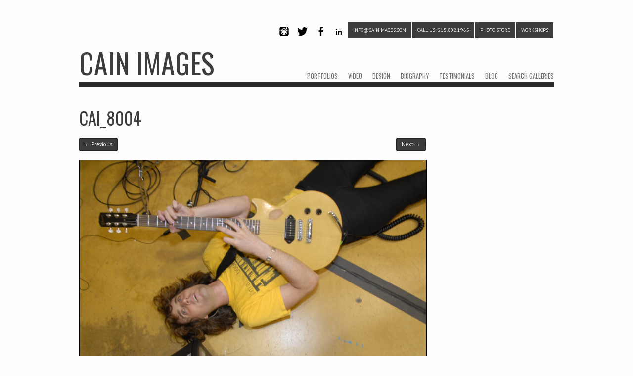

--- FILE ---
content_type: text/html; charset=UTF-8
request_url: https://cainimages.com/portfolio/entertainment/cai_8004/
body_size: 8720
content:
<!DOCTYPE html>
<html lang="en-US">
<head>
<meta charset="UTF-8" />
<meta name="viewport" content="width=device-width" />
<link rel="profile" href="http://gmpg.org/xfn/11" />
<link rel="pingback" href="https://cainimages.com/xmlrpc.php" />

<!--[if lt IE 9]>
<script src="https://cainimages.com/wp-content/themes/albedo/js/html5.js" type="text/javascript"></script>
<![endif]-->

<title>CAI_8004 &#8211; CAIN IMAGES</title>
<meta name='robots' content='max-image-preview:large' />
	<style>img:is([sizes="auto" i], [sizes^="auto," i]) { contain-intrinsic-size: 3000px 1500px }</style>
	<link rel='dns-prefetch' href='//fonts.googleapis.com' />
<link rel="alternate" type="application/rss+xml" title="CAIN IMAGES &raquo; Feed" href="https://cainimages.com/feed/" />
<link rel="alternate" type="application/rss+xml" title="CAIN IMAGES &raquo; Comments Feed" href="https://cainimages.com/comments/feed/" />
<link rel="alternate" type="application/rss+xml" title="CAIN IMAGES &raquo; CAI_8004 Comments Feed" href="https://cainimages.com/portfolio/entertainment/cai_8004/#main/feed/" />
<script type="text/javascript">
/* <![CDATA[ */
window._wpemojiSettings = {"baseUrl":"https:\/\/s.w.org\/images\/core\/emoji\/16.0.1\/72x72\/","ext":".png","svgUrl":"https:\/\/s.w.org\/images\/core\/emoji\/16.0.1\/svg\/","svgExt":".svg","source":{"concatemoji":"https:\/\/cainimages.com\/wp-includes\/js\/wp-emoji-release.min.js?ver=6.8.3"}};
/*! This file is auto-generated */
!function(s,n){var o,i,e;function c(e){try{var t={supportTests:e,timestamp:(new Date).valueOf()};sessionStorage.setItem(o,JSON.stringify(t))}catch(e){}}function p(e,t,n){e.clearRect(0,0,e.canvas.width,e.canvas.height),e.fillText(t,0,0);var t=new Uint32Array(e.getImageData(0,0,e.canvas.width,e.canvas.height).data),a=(e.clearRect(0,0,e.canvas.width,e.canvas.height),e.fillText(n,0,0),new Uint32Array(e.getImageData(0,0,e.canvas.width,e.canvas.height).data));return t.every(function(e,t){return e===a[t]})}function u(e,t){e.clearRect(0,0,e.canvas.width,e.canvas.height),e.fillText(t,0,0);for(var n=e.getImageData(16,16,1,1),a=0;a<n.data.length;a++)if(0!==n.data[a])return!1;return!0}function f(e,t,n,a){switch(t){case"flag":return n(e,"\ud83c\udff3\ufe0f\u200d\u26a7\ufe0f","\ud83c\udff3\ufe0f\u200b\u26a7\ufe0f")?!1:!n(e,"\ud83c\udde8\ud83c\uddf6","\ud83c\udde8\u200b\ud83c\uddf6")&&!n(e,"\ud83c\udff4\udb40\udc67\udb40\udc62\udb40\udc65\udb40\udc6e\udb40\udc67\udb40\udc7f","\ud83c\udff4\u200b\udb40\udc67\u200b\udb40\udc62\u200b\udb40\udc65\u200b\udb40\udc6e\u200b\udb40\udc67\u200b\udb40\udc7f");case"emoji":return!a(e,"\ud83e\udedf")}return!1}function g(e,t,n,a){var r="undefined"!=typeof WorkerGlobalScope&&self instanceof WorkerGlobalScope?new OffscreenCanvas(300,150):s.createElement("canvas"),o=r.getContext("2d",{willReadFrequently:!0}),i=(o.textBaseline="top",o.font="600 32px Arial",{});return e.forEach(function(e){i[e]=t(o,e,n,a)}),i}function t(e){var t=s.createElement("script");t.src=e,t.defer=!0,s.head.appendChild(t)}"undefined"!=typeof Promise&&(o="wpEmojiSettingsSupports",i=["flag","emoji"],n.supports={everything:!0,everythingExceptFlag:!0},e=new Promise(function(e){s.addEventListener("DOMContentLoaded",e,{once:!0})}),new Promise(function(t){var n=function(){try{var e=JSON.parse(sessionStorage.getItem(o));if("object"==typeof e&&"number"==typeof e.timestamp&&(new Date).valueOf()<e.timestamp+604800&&"object"==typeof e.supportTests)return e.supportTests}catch(e){}return null}();if(!n){if("undefined"!=typeof Worker&&"undefined"!=typeof OffscreenCanvas&&"undefined"!=typeof URL&&URL.createObjectURL&&"undefined"!=typeof Blob)try{var e="postMessage("+g.toString()+"("+[JSON.stringify(i),f.toString(),p.toString(),u.toString()].join(",")+"));",a=new Blob([e],{type:"text/javascript"}),r=new Worker(URL.createObjectURL(a),{name:"wpTestEmojiSupports"});return void(r.onmessage=function(e){c(n=e.data),r.terminate(),t(n)})}catch(e){}c(n=g(i,f,p,u))}t(n)}).then(function(e){for(var t in e)n.supports[t]=e[t],n.supports.everything=n.supports.everything&&n.supports[t],"flag"!==t&&(n.supports.everythingExceptFlag=n.supports.everythingExceptFlag&&n.supports[t]);n.supports.everythingExceptFlag=n.supports.everythingExceptFlag&&!n.supports.flag,n.DOMReady=!1,n.readyCallback=function(){n.DOMReady=!0}}).then(function(){return e}).then(function(){var e;n.supports.everything||(n.readyCallback(),(e=n.source||{}).concatemoji?t(e.concatemoji):e.wpemoji&&e.twemoji&&(t(e.twemoji),t(e.wpemoji)))}))}((window,document),window._wpemojiSettings);
/* ]]> */
</script>
<style id='wp-emoji-styles-inline-css' type='text/css'>

	img.wp-smiley, img.emoji {
		display: inline !important;
		border: none !important;
		box-shadow: none !important;
		height: 1em !important;
		width: 1em !important;
		margin: 0 0.07em !important;
		vertical-align: -0.1em !important;
		background: none !important;
		padding: 0 !important;
	}
</style>
<link rel='stylesheet' id='wp-block-library-css' href='https://cainimages.com/wp-includes/css/dist/block-library/style.min.css?ver=6.8.3' type='text/css' media='all' />
<style id='classic-theme-styles-inline-css' type='text/css'>
/*! This file is auto-generated */
.wp-block-button__link{color:#fff;background-color:#32373c;border-radius:9999px;box-shadow:none;text-decoration:none;padding:calc(.667em + 2px) calc(1.333em + 2px);font-size:1.125em}.wp-block-file__button{background:#32373c;color:#fff;text-decoration:none}
</style>
<style id='global-styles-inline-css' type='text/css'>
:root{--wp--preset--aspect-ratio--square: 1;--wp--preset--aspect-ratio--4-3: 4/3;--wp--preset--aspect-ratio--3-4: 3/4;--wp--preset--aspect-ratio--3-2: 3/2;--wp--preset--aspect-ratio--2-3: 2/3;--wp--preset--aspect-ratio--16-9: 16/9;--wp--preset--aspect-ratio--9-16: 9/16;--wp--preset--color--black: #000000;--wp--preset--color--cyan-bluish-gray: #abb8c3;--wp--preset--color--white: #ffffff;--wp--preset--color--pale-pink: #f78da7;--wp--preset--color--vivid-red: #cf2e2e;--wp--preset--color--luminous-vivid-orange: #ff6900;--wp--preset--color--luminous-vivid-amber: #fcb900;--wp--preset--color--light-green-cyan: #7bdcb5;--wp--preset--color--vivid-green-cyan: #00d084;--wp--preset--color--pale-cyan-blue: #8ed1fc;--wp--preset--color--vivid-cyan-blue: #0693e3;--wp--preset--color--vivid-purple: #9b51e0;--wp--preset--gradient--vivid-cyan-blue-to-vivid-purple: linear-gradient(135deg,rgba(6,147,227,1) 0%,rgb(155,81,224) 100%);--wp--preset--gradient--light-green-cyan-to-vivid-green-cyan: linear-gradient(135deg,rgb(122,220,180) 0%,rgb(0,208,130) 100%);--wp--preset--gradient--luminous-vivid-amber-to-luminous-vivid-orange: linear-gradient(135deg,rgba(252,185,0,1) 0%,rgba(255,105,0,1) 100%);--wp--preset--gradient--luminous-vivid-orange-to-vivid-red: linear-gradient(135deg,rgba(255,105,0,1) 0%,rgb(207,46,46) 100%);--wp--preset--gradient--very-light-gray-to-cyan-bluish-gray: linear-gradient(135deg,rgb(238,238,238) 0%,rgb(169,184,195) 100%);--wp--preset--gradient--cool-to-warm-spectrum: linear-gradient(135deg,rgb(74,234,220) 0%,rgb(151,120,209) 20%,rgb(207,42,186) 40%,rgb(238,44,130) 60%,rgb(251,105,98) 80%,rgb(254,248,76) 100%);--wp--preset--gradient--blush-light-purple: linear-gradient(135deg,rgb(255,206,236) 0%,rgb(152,150,240) 100%);--wp--preset--gradient--blush-bordeaux: linear-gradient(135deg,rgb(254,205,165) 0%,rgb(254,45,45) 50%,rgb(107,0,62) 100%);--wp--preset--gradient--luminous-dusk: linear-gradient(135deg,rgb(255,203,112) 0%,rgb(199,81,192) 50%,rgb(65,88,208) 100%);--wp--preset--gradient--pale-ocean: linear-gradient(135deg,rgb(255,245,203) 0%,rgb(182,227,212) 50%,rgb(51,167,181) 100%);--wp--preset--gradient--electric-grass: linear-gradient(135deg,rgb(202,248,128) 0%,rgb(113,206,126) 100%);--wp--preset--gradient--midnight: linear-gradient(135deg,rgb(2,3,129) 0%,rgb(40,116,252) 100%);--wp--preset--font-size--small: 13px;--wp--preset--font-size--medium: 20px;--wp--preset--font-size--large: 36px;--wp--preset--font-size--x-large: 42px;--wp--preset--spacing--20: 0.44rem;--wp--preset--spacing--30: 0.67rem;--wp--preset--spacing--40: 1rem;--wp--preset--spacing--50: 1.5rem;--wp--preset--spacing--60: 2.25rem;--wp--preset--spacing--70: 3.38rem;--wp--preset--spacing--80: 5.06rem;--wp--preset--shadow--natural: 6px 6px 9px rgba(0, 0, 0, 0.2);--wp--preset--shadow--deep: 12px 12px 50px rgba(0, 0, 0, 0.4);--wp--preset--shadow--sharp: 6px 6px 0px rgba(0, 0, 0, 0.2);--wp--preset--shadow--outlined: 6px 6px 0px -3px rgba(255, 255, 255, 1), 6px 6px rgba(0, 0, 0, 1);--wp--preset--shadow--crisp: 6px 6px 0px rgba(0, 0, 0, 1);}:where(.is-layout-flex){gap: 0.5em;}:where(.is-layout-grid){gap: 0.5em;}body .is-layout-flex{display: flex;}.is-layout-flex{flex-wrap: wrap;align-items: center;}.is-layout-flex > :is(*, div){margin: 0;}body .is-layout-grid{display: grid;}.is-layout-grid > :is(*, div){margin: 0;}:where(.wp-block-columns.is-layout-flex){gap: 2em;}:where(.wp-block-columns.is-layout-grid){gap: 2em;}:where(.wp-block-post-template.is-layout-flex){gap: 1.25em;}:where(.wp-block-post-template.is-layout-grid){gap: 1.25em;}.has-black-color{color: var(--wp--preset--color--black) !important;}.has-cyan-bluish-gray-color{color: var(--wp--preset--color--cyan-bluish-gray) !important;}.has-white-color{color: var(--wp--preset--color--white) !important;}.has-pale-pink-color{color: var(--wp--preset--color--pale-pink) !important;}.has-vivid-red-color{color: var(--wp--preset--color--vivid-red) !important;}.has-luminous-vivid-orange-color{color: var(--wp--preset--color--luminous-vivid-orange) !important;}.has-luminous-vivid-amber-color{color: var(--wp--preset--color--luminous-vivid-amber) !important;}.has-light-green-cyan-color{color: var(--wp--preset--color--light-green-cyan) !important;}.has-vivid-green-cyan-color{color: var(--wp--preset--color--vivid-green-cyan) !important;}.has-pale-cyan-blue-color{color: var(--wp--preset--color--pale-cyan-blue) !important;}.has-vivid-cyan-blue-color{color: var(--wp--preset--color--vivid-cyan-blue) !important;}.has-vivid-purple-color{color: var(--wp--preset--color--vivid-purple) !important;}.has-black-background-color{background-color: var(--wp--preset--color--black) !important;}.has-cyan-bluish-gray-background-color{background-color: var(--wp--preset--color--cyan-bluish-gray) !important;}.has-white-background-color{background-color: var(--wp--preset--color--white) !important;}.has-pale-pink-background-color{background-color: var(--wp--preset--color--pale-pink) !important;}.has-vivid-red-background-color{background-color: var(--wp--preset--color--vivid-red) !important;}.has-luminous-vivid-orange-background-color{background-color: var(--wp--preset--color--luminous-vivid-orange) !important;}.has-luminous-vivid-amber-background-color{background-color: var(--wp--preset--color--luminous-vivid-amber) !important;}.has-light-green-cyan-background-color{background-color: var(--wp--preset--color--light-green-cyan) !important;}.has-vivid-green-cyan-background-color{background-color: var(--wp--preset--color--vivid-green-cyan) !important;}.has-pale-cyan-blue-background-color{background-color: var(--wp--preset--color--pale-cyan-blue) !important;}.has-vivid-cyan-blue-background-color{background-color: var(--wp--preset--color--vivid-cyan-blue) !important;}.has-vivid-purple-background-color{background-color: var(--wp--preset--color--vivid-purple) !important;}.has-black-border-color{border-color: var(--wp--preset--color--black) !important;}.has-cyan-bluish-gray-border-color{border-color: var(--wp--preset--color--cyan-bluish-gray) !important;}.has-white-border-color{border-color: var(--wp--preset--color--white) !important;}.has-pale-pink-border-color{border-color: var(--wp--preset--color--pale-pink) !important;}.has-vivid-red-border-color{border-color: var(--wp--preset--color--vivid-red) !important;}.has-luminous-vivid-orange-border-color{border-color: var(--wp--preset--color--luminous-vivid-orange) !important;}.has-luminous-vivid-amber-border-color{border-color: var(--wp--preset--color--luminous-vivid-amber) !important;}.has-light-green-cyan-border-color{border-color: var(--wp--preset--color--light-green-cyan) !important;}.has-vivid-green-cyan-border-color{border-color: var(--wp--preset--color--vivid-green-cyan) !important;}.has-pale-cyan-blue-border-color{border-color: var(--wp--preset--color--pale-cyan-blue) !important;}.has-vivid-cyan-blue-border-color{border-color: var(--wp--preset--color--vivid-cyan-blue) !important;}.has-vivid-purple-border-color{border-color: var(--wp--preset--color--vivid-purple) !important;}.has-vivid-cyan-blue-to-vivid-purple-gradient-background{background: var(--wp--preset--gradient--vivid-cyan-blue-to-vivid-purple) !important;}.has-light-green-cyan-to-vivid-green-cyan-gradient-background{background: var(--wp--preset--gradient--light-green-cyan-to-vivid-green-cyan) !important;}.has-luminous-vivid-amber-to-luminous-vivid-orange-gradient-background{background: var(--wp--preset--gradient--luminous-vivid-amber-to-luminous-vivid-orange) !important;}.has-luminous-vivid-orange-to-vivid-red-gradient-background{background: var(--wp--preset--gradient--luminous-vivid-orange-to-vivid-red) !important;}.has-very-light-gray-to-cyan-bluish-gray-gradient-background{background: var(--wp--preset--gradient--very-light-gray-to-cyan-bluish-gray) !important;}.has-cool-to-warm-spectrum-gradient-background{background: var(--wp--preset--gradient--cool-to-warm-spectrum) !important;}.has-blush-light-purple-gradient-background{background: var(--wp--preset--gradient--blush-light-purple) !important;}.has-blush-bordeaux-gradient-background{background: var(--wp--preset--gradient--blush-bordeaux) !important;}.has-luminous-dusk-gradient-background{background: var(--wp--preset--gradient--luminous-dusk) !important;}.has-pale-ocean-gradient-background{background: var(--wp--preset--gradient--pale-ocean) !important;}.has-electric-grass-gradient-background{background: var(--wp--preset--gradient--electric-grass) !important;}.has-midnight-gradient-background{background: var(--wp--preset--gradient--midnight) !important;}.has-small-font-size{font-size: var(--wp--preset--font-size--small) !important;}.has-medium-font-size{font-size: var(--wp--preset--font-size--medium) !important;}.has-large-font-size{font-size: var(--wp--preset--font-size--large) !important;}.has-x-large-font-size{font-size: var(--wp--preset--font-size--x-large) !important;}
:where(.wp-block-post-template.is-layout-flex){gap: 1.25em;}:where(.wp-block-post-template.is-layout-grid){gap: 1.25em;}
:where(.wp-block-columns.is-layout-flex){gap: 2em;}:where(.wp-block-columns.is-layout-grid){gap: 2em;}
:root :where(.wp-block-pullquote){font-size: 1.5em;line-height: 1.6;}
</style>
<link rel='stylesheet' id='style-css' href='https://cainimages.com/wp-content/themes/albedo/style.css?ver=1.3.6' type='text/css' media='all' />
<link rel='stylesheet' id='flexslider-css' href='https://cainimages.com/wp-content/themes/albedo/js/flexSlider/flexslider.css?ver=6.8.3' type='text/css' media='all' />
<link rel='stylesheet' id='youtube-channel-gallery-css' href='https://cainimages.com/wp-content/plugins/youtube-channel-gallery/styles.css?ver=6.8.3' type='text/css' media='all' />
<link rel='stylesheet' id='jquery.magnific-popup-css' href='https://cainimages.com/wp-content/plugins/youtube-channel-gallery/magnific-popup.css?ver=6.8.3' type='text/css' media='all' />
<link rel='stylesheet' id='gpp-alt-style-css' href='https://cainimages.com/wp-content/themes/albedo/css/light.css?ver=6.8.3' type='text/css' media='all' />
<link rel='stylesheet' id='gpp-custom-fonts-css' href='https://fonts.googleapis.com/css?family=Oswald%3A400%2C300%2C700italic%7CPT+Sans%3A400%2C700%2C400italic&#038;ver=6.8.3' type='text/css' media='all' />
<link rel='stylesheet' id='__EPYT__style-css' href='https://cainimages.com/wp-content/plugins/youtube-embed-plus/styles/ytprefs.min.css?ver=14.2.4' type='text/css' media='all' />
<style id='__EPYT__style-inline-css' type='text/css'>

                .epyt-gallery-thumb {
                        width: 33.333%;
                }
                
</style>
<script type="text/javascript" src="https://cainimages.com/wp-includes/js/jquery/jquery.min.js?ver=3.7.1" id="jquery-core-js"></script>
<script type="text/javascript" src="https://cainimages.com/wp-includes/js/jquery/jquery-migrate.min.js?ver=3.4.1" id="jquery-migrate-js"></script>
<script type="text/javascript" id="albedo_scripts-js-extra">
/* <![CDATA[ */
var albedo = {"ajaxurl":"https:\/\/cainimages.com\/wp-admin\/admin-ajax.php","ajaxnonce":"d8d8c0897a"};
/* ]]> */
</script>
<script type="text/javascript" src="https://cainimages.com/wp-content/themes/albedo/js/scripts.js?ver=1.3.6" id="albedo_scripts-js"></script>
<script type="text/javascript" src="https://cainimages.com/wp-content/themes/albedo/js/keyboard-image-navigation.js?ver=1.3.6" id="keyboard-image-navigation-js"></script>
<script type="text/javascript" src="https://cainimages.com/wp-content/themes/albedo/js/jquery.sharrre-1.3.4.min.js?ver=1.3.6" id="albedo-sharrre-js"></script>
<script type="text/javascript" id="__ytprefs__-js-extra">
/* <![CDATA[ */
var _EPYT_ = {"ajaxurl":"https:\/\/cainimages.com\/wp-admin\/admin-ajax.php","security":"f677d3e2f3","gallery_scrolloffset":"20","eppathtoscripts":"https:\/\/cainimages.com\/wp-content\/plugins\/youtube-embed-plus\/scripts\/","eppath":"https:\/\/cainimages.com\/wp-content\/plugins\/youtube-embed-plus\/","epresponsiveselector":"[\"iframe.__youtube_prefs_widget__\"]","epdovol":"1","version":"14.2.4","evselector":"iframe.__youtube_prefs__[src], iframe[src*=\"youtube.com\/embed\/\"], iframe[src*=\"youtube-nocookie.com\/embed\/\"]","ajax_compat":"","maxres_facade":"eager","ytapi_load":"light","pause_others":"","stopMobileBuffer":"1","facade_mode":"","not_live_on_channel":""};
/* ]]> */
</script>
<script type="text/javascript" src="https://cainimages.com/wp-content/plugins/youtube-embed-plus/scripts/ytprefs.min.js?ver=14.2.4" id="__ytprefs__-js"></script>
<link rel="https://api.w.org/" href="https://cainimages.com/wp-json/" /><link rel="alternate" title="JSON" type="application/json" href="https://cainimages.com/wp-json/wp/v2/media/3835" /><link rel="EditURI" type="application/rsd+xml" title="RSD" href="https://cainimages.com/xmlrpc.php?rsd" />
<meta name="generator" content="WordPress 6.8.3" />
<link rel='shortlink' href='https://cainimages.com/?p=3835' />
<link rel="alternate" title="oEmbed (JSON)" type="application/json+oembed" href="https://cainimages.com/wp-json/oembed/1.0/embed?url=https%3A%2F%2Fcainimages.com%2Fportfolio%2Fentertainment%2Fcai_8004%2F%23main" />
<link rel="alternate" title="oEmbed (XML)" type="text/xml+oembed" href="https://cainimages.com/wp-json/oembed/1.0/embed?url=https%3A%2F%2Fcainimages.com%2Fportfolio%2Fentertainment%2Fcai_8004%2F%23main&#038;format=xml" />

	<style type='text/css'>
		#sidebar ul.photoshelter-gallery-widget, .photoshelter-gallery-widget {list-style:none;list-style-position:inside;margin:0 0 1em 0;padding:0;border:none}
		#sidebar ul.photoshelter-gallery-widget li, .photoshelter-gallery-widget li {display:block;margin:0;padding:0;background:none;border:none}
		#sidebar ul.photoshelter-gallery-widget li a img, .photoshelter-gallery-widget li a img {margin:0;padding:0;max-width:100%;height:auto}
		#sidebar ul.photoshelter-gallery-widget li a, .photoshelter-gallery-widget li a {background:none;border:none;padding:0}
		#sidebar ul.photoshelter-gallery-widget li a:hover, .photoshelter-gallery-widget li a:hover {background:none;}
		#sidebar ul.photoshelter-gallery-widget h6, .photoshelter-gallery-widget h6 {margin:1em 0;}
		#footer ul.photoshelter-gallery-widget h6 a {color:#999}
		#footer ul.photoshelter-gallery-widget h6 a:hover {color:#ccc}
		#sidebar ul.photoshelter-gallery-widget .imagecount, .photoshelter-gallery-widget .imagecount { text-align:right; font-style:italic; font-size:.9em; color:#ccc}
		.error {background: #FFF6BF; padding: 1em;}
		.error a {color:red}
	</style>
	
	<style type='text/css'>
		form#photoshelter {margin: 1em 0;}
	  form#photoshelter input#s {margin-left:12px }
    form#photoshelter input#s:hover {cursor: pointer}
	</style>
	<!-- BeginHeader --><link rel="stylesheet" type="text/css" href="https://fonts.googleapis.com/css?family=Oswald:400,300,700italic|PT Sans:400,700,400italic" /><!-- EndHeader -->
<meta name="ps_configurator" content="thmNm=Albedo;thmVsn=1.3.6;thmFmly=albedo;hd_bgn=BeginHeader;hd_end=EndHeader;ft_bgn=BeginFooter;ft_end=EndFooter;scptInc=https://ajax.googleapis.com/ajax/libs/jquery/1.7.2/jquery.min.js;scptInc=//html5shiv.googlecode.com/svn/trunk/html5.js;scptInc=https://cainimages.com/wp-content/themes/albedo/js/small-menu.js;lnkInc=https://cainimages.com/wp-content/themes/albedo/style.css;lnkInc=https://cainimages.com/wp-content/themes/albedo/css/light.css" />
<!-- BeginHeader --><style type="text/css">h1, h2, h3, h4, h5, h6, ul.menu li a { font-family: 'Oswald'; }body, p, textarea, input, h2.site-description { font-family: 'PT Sans'; }</style><!-- EndHeader --><style type="text/css">
#bsbm_form { clear:both; margin:20px 0; }
#bsbm_form label { font-size: 16px; font-weight:bold; color: #999; margin:0; padding:10px 0;}
#bsbm_form .question { font-size: 14px; font-weight:normal; margin:0; padding:5px 0;}
#bsbm_form .answer { font-size: 12px; font-weight:normal;}
#bsbm_form .notice { font-size: 11px; font-weight:normal;}	
</style>
<!-- BeginHeader --><style type="text/css">.post-format-content { margin-top: 1em !important; }
h1.site-title { line-height:140%; }
#primary img { border: 1px solid #000000; }
p { max-width: 600px; }
.entry-meta { display: none; }
.post-format-content { margin-top: 1em !important; }
h1.site-title { line-height:140%; }
#primary img { border: 1px solid #000000; }
p { max-width: 600px; }
.entry-meta { display: none; }
p { font-size: 16px; }
ul.menu-top-right a { margin: 0 1px; }
</style><!-- EndHeader -->		<style type="text/css" id="wp-custom-css">
			/* Jetpack Carousel */

.jp-carousel-image-meta {
display: none;
}		</style>
		</head>

<body class="attachment wp-singular attachment-template-default single single-attachment postid-3835 attachmentid-3835 attachment-jpeg wp-theme-albedo  single-author has-sidebar">
<!-- BeginHeader -->
<div id="page" class="hfeed site container">
        <header id="masthead" class="site-header" role="banner">
        <hgroup>
            <ul id="menu-social-media" class="menu-top-right social clearfix"><li id="menu-item-3067" class="menu-item menu-item-type-custom menu-item-object-custom menu-item-3067"><a target="_blank" href="http://www.instagram.com/cainimages">Instagram</a></li>
<li id="menu-item-1300" class="menu-item menu-item-type-custom menu-item-object-custom menu-item-1300"><a target="_blank" href="http://www.twitter.com/cainimages">Twitter</a></li>
<li id="menu-item-1042" class="menu-item menu-item-type-custom menu-item-object-custom menu-item-1042"><a target="_blank" rel="facebook" href="http://www.facebook.com/cainimages">Facebook</a></li>
<li id="menu-item-3068" class="menu-item menu-item-type-custom menu-item-object-custom menu-item-3068"><a target="_blank" href="http://www.linkedin.com/in/cainimages">LinkedIn</a></li>
<li id="menu-item-1537" class="phone menu-item menu-item-type-custom menu-item-object-custom menu-item-1537"><a target="_blank" href="mailto:info@cainimages.com">info@cainimages.com</a></li>
<li id="menu-item-1301" class="phone menu-item menu-item-type-custom menu-item-object-custom menu-item-1301"><a target="_blank" href="#">CALL US: 215.802.1965</a></li>
<li id="menu-item-3069" class="phone menu-item menu-item-type-custom menu-item-object-custom menu-item-3069"><a target="_blank" href="https://www.amazon.com//ref=as_li_ss_tl?ie=UTF8&#038;linkCode=ll2&#038;tag=cainimagphotw-20&#038;linkId=2b2d2aaee8ec128fb785d35f717da231">PHOTO STORE</a></li>
<li id="menu-item-3108" class="phone menu-item menu-item-type-custom menu-item-object-custom menu-item-has-children menu-item-3108"><a href="#">WORKSHOPS</a>
<ul class="sub-menu">
	<li id="menu-item-3103" class="phone menu-item menu-item-type-post_type menu-item-object-page menu-item-3103"><a href="https://cainimages.com/groupon-registration/">Registration</a></li>
	<li id="menu-item-3133" class="menu-item menu-item-type-post_type menu-item-object-page menu-item-3133"><a href="https://cainimages.com/cancelation-policy/">CANCELATION POLICY</a></li>
</ul>
</li>
</ul>            <div class="clear"></div>
            <span class="underline logo-underline">
                <h1 class="site-title">
                    <a href="https://cainimages.com/" title="CAIN IMAGES" rel="home">
                                                    CAIN IMAGES                                            </a>
                </h1>
            </span>
            <div class="clear"></div>
            <nav role="navigation" class="site-navigation main-navigation">
                <h1 class="assistive-text">Menu</h1>
                <div class="assistive-text skip-link"><a href="#content" title="Skip to content">Skip to content</a></div>

                <div class="menu-main-navigation-container"><ul id="menu-main-navigation" class="menu"><li id="menu-item-1266" class="menu-item menu-item-type-custom menu-item-object-custom menu-item-has-children menu-item-1266"><a href="https://cainimages.com/?post_type=portfolio">PORTFOLIOS</a>
<ul class="sub-menu">
	<li id="menu-item-1284" class="menu-item menu-item-type-custom menu-item-object-custom menu-item-1284"><a href="https://cainimages.com/portfolio/news/">NEWS</a></li>
	<li id="menu-item-1283" class="menu-item menu-item-type-custom menu-item-object-custom menu-item-1283"><a href="https://cainimages.com/portfolio/sports-2/">SPORTS</a></li>
	<li id="menu-item-1282" class="menu-item menu-item-type-custom menu-item-object-custom menu-item-1282"><a href="https://cainimages.com/portfolio/features/">FEATURES</a></li>
	<li id="menu-item-1281" class="menu-item menu-item-type-custom menu-item-object-custom menu-item-1281"><a href="https://cainimages.com/portfolio/entertainment/">ENTERTAINMENT</a></li>
	<li id="menu-item-1277" class="menu-item menu-item-type-custom menu-item-object-custom menu-item-1277"><a href="https://cainimages.com/portfolio/portraits/">PORTRAITS</a></li>
	<li id="menu-item-3513" class="menu-item menu-item-type-post_type menu-item-object-portfolio menu-item-3513"><a href="https://cainimages.com/portfolio/headshots/">HEADSHOTS</a></li>
	<li id="menu-item-1278" class="menu-item menu-item-type-custom menu-item-object-custom menu-item-1278"><a href="https://cainimages.com/portfolio/corporate/">CORPORATE</a></li>
	<li id="menu-item-3424" class="menu-item menu-item-type-post_type menu-item-object-portfolio menu-item-3424"><a href="https://cainimages.com/portfolio/real-estate/">REAL ESTATE</a></li>
	<li id="menu-item-3437" class="menu-item menu-item-type-post_type menu-item-object-portfolio menu-item-3437"><a href="https://cainimages.com/portfolio/food/">FOOD</a></li>
	<li id="menu-item-3025" class="menu-item menu-item-type-custom menu-item-object-custom menu-item-has-children menu-item-3025"><a href="#">SPECIAL PROJECTS</a>
	<ul class="sub-menu">
		<li id="menu-item-5107" class="menu-item menu-item-type-post_type menu-item-object-portfolio menu-item-5107"><a href="https://cainimages.com/portfolio/93-3-wmmr-1985-present/">93.3 WMMR …. 1985-Present</a></li>
		<li id="menu-item-4973" class="menu-item menu-item-type-post_type menu-item-object-portfolio menu-item-4973"><a href="https://cainimages.com/portfolio/nuuly-subscription-clothing-service/">Nuuly ( Subscription Clothing Service)</a></li>
		<li id="menu-item-4928" class="menu-item menu-item-type-post_type menu-item-object-portfolio menu-item-4928"><a href="https://cainimages.com/portfolio/fox-29-philadelphia/">Fox Networks</a></li>
		<li id="menu-item-4876" class="menu-item menu-item-type-post_type menu-item-object-portfolio menu-item-4876"><a href="https://cainimages.com/portfolio/live-8-july-2-2005/">LIVE 8 – July 2, 2005</a></li>
		<li id="menu-item-3054" class="menu-item menu-item-type-post_type menu-item-object-portfolio menu-item-3054"><a href="https://cainimages.com/portfolio/characters/">CHARACTERS: Be Who You Dream</a></li>
		<li id="menu-item-3024" class="menu-item menu-item-type-post_type menu-item-object-portfolio menu-item-3024"><a href="https://cainimages.com/portfolio/dr-michael-glick-treats-hiv-patients-at-temple-university/">Dr. Michael Glick Treats HIV Patients At Temple University</a></li>
		<li id="menu-item-3053" class="menu-item menu-item-type-post_type menu-item-object-portfolio menu-item-3053"><a href="https://cainimages.com/portfolio/teen-mothers-program-at-william-tennent-high-school/">Teen Mothers Program AT William Tennent High School</a></li>
		<li id="menu-item-3058" class="menu-item menu-item-type-post_type menu-item-object-portfolio menu-item-3058"><a href="https://cainimages.com/portfolio/foster-mom-cares-for-hiv-child/">Foster Mom Cares For HIV+ Child</a></li>
		<li id="menu-item-4352" class="menu-item menu-item-type-post_type menu-item-object-portfolio menu-item-4352"><a href="https://cainimages.com/portfolio/bruce-springsteen-campaigns-for-obama/">Bruce Springsteen Campaigns For Obama</a></li>
		<li id="menu-item-4399" class="menu-item menu-item-type-post_type menu-item-object-portfolio menu-item-4399"><a href="https://cainimages.com/portfolio/closing-of-st-katherine-drexels-shrine/">Closing of St. Katherine Drexel’s Shrine</a></li>
	</ul>
</li>
	<li id="menu-item-1279" class="menu-item menu-item-type-custom menu-item-object-custom menu-item-1279"><a href="https://cainimages.com/portfolio/models/">MODELS</a></li>
	<li id="menu-item-4246" class="menu-item menu-item-type-post_type menu-item-object-portfolio menu-item-4246"><a href="https://cainimages.com/portfolio/early-work/">EARLY WORK</a></li>
	<li id="menu-item-1280" class="menu-item menu-item-type-custom menu-item-object-custom menu-item-1280"><a target="_blank" href="http://www.loveweddingphotos.com">WEDDINGS</a></li>
</ul>
</li>
<li id="menu-item-1275" class="menu-item menu-item-type-custom menu-item-object-custom menu-item-1275"><a href="https://cainimages.com/portfolio/videos/">VIDEO</a></li>
<li id="menu-item-3063" class="menu-item menu-item-type-custom menu-item-object-custom menu-item-3063"><a href="#">DESIGN</a></li>
<li id="menu-item-1267" class="menu-item menu-item-type-post_type menu-item-object-page menu-item-1267"><a href="https://cainimages.com/biography/">BIOGRAPHY</a></li>
<li id="menu-item-1265" class="menu-item menu-item-type-post_type menu-item-object-page menu-item-1265"><a href="https://cainimages.com/testimonials/">TESTIMONIALS</a></li>
<li id="menu-item-2854" class="menu-item menu-item-type-custom menu-item-object-custom menu-item-2854"><a href="https://cainimages.com/category/blog/">BLOG</a></li>
<li id="menu-item-3520" class="menu-item menu-item-type-custom menu-item-object-custom menu-item-has-children menu-item-3520"><a target="_blank" href="http://cainimages.photoshelter.com/search-page">SEARCH GALLERIES</a>
<ul class="sub-menu">
	<li id="menu-item-3519" class="menu-item menu-item-type-custom menu-item-object-custom menu-item-3519"><a target="_blank" href="http://cainimages.photoshelter.com/archive">ARCHIVES</a></li>
</ul>
</li>
</ul></div>            </nav>

        </hgroup>

    </header><!-- #masthead .site-header -->

    <div id="main">
    <!-- EndHeader -->
		<div id="primary" class="site-content image-attachment">
			<div id="content" role="main">

			
				<article id="post-3835" class="post-3835 attachment type-attachment status-inherit hentry">
					<header class="entry-header">
						<h1 class="entry-title">CAI_8004</h1>

						<div class="entry-meta">
							<span class="time-icon"></span><span class="entry-date"><time class="entry-date" datetime="2020-01-30T10:30:44-05:00" pubdate>January 30, 2020</time></span> at <a href="https://cainimages.com/wp-content/uploads/2013/05/CAI_8004-1-scaled.jpg" title="Link to full-size image">2560 &times; 1714</a> in <a href="https://cainimages.com/portfolio/entertainment/" title="Return to ENTERTAINMENT" rel="gallery">ENTERTAINMENT</a>													</div><!-- .entry-meta -->

						<nav id="image-navigation">
							<span class="previous-image"><a href='https://cainimages.com/portfolio/entertainment/rev-runs-rock-n-roll-wedding-at-borgata/#main'>&larr; Previous</a></span>
							<span class="next-image"><a href='https://cainimages.com/portfolio/entertainment/bono-delivers-commencement-address-at-university-of-pennsylvania/#main'>Next &rarr;</a></span>
						</nav><!-- #image-navigation -->
					</header><!-- .entry-header -->

					<div class="entry-content">

						<div class="entry-attachment">
							<div class="attachment">
								
								<a href="https://cainimages.com/portfolio/entertainment/bono-delivers-commencement-address-at-university-of-pennsylvania/#main" title="CAI_8004" rel="attachment"><img width="1200" height="803" src="https://cainimages.com/wp-content/uploads/2013/05/CAI_8004-1-scaled.jpg" class="attachment-1200x1200 size-1200x1200" alt="" decoding="async" fetchpriority="high" srcset="https://cainimages.com/wp-content/uploads/2013/05/CAI_8004-1-scaled.jpg 2560w, https://cainimages.com/wp-content/uploads/2013/05/CAI_8004-1-620x415.jpg 620w, https://cainimages.com/wp-content/uploads/2013/05/CAI_8004-1-1000x669.jpg 1000w, https://cainimages.com/wp-content/uploads/2013/05/CAI_8004-1-768x514.jpg 768w, https://cainimages.com/wp-content/uploads/2013/05/CAI_8004-1-1536x1028.jpg 1536w, https://cainimages.com/wp-content/uploads/2013/05/CAI_8004-1-2048x1371.jpg 2048w" sizes="(max-width: 1200px) 100vw, 1200px" /></a>
							</div><!-- .attachment -->

													</div><!-- .entry-attachment -->

												
					</div><!-- .entry-content -->

					<footer class="entry-meta">
													Trackbacks are closed, but you can <a class="comment-link" href="#respond" title="Post a comment">post a comment</a>.																	</footer><!-- .entry-meta -->
				</article><!-- #post-3835 -->

				

	<div id="comments" class="comments-area">

	
	
	
		<div id="respond" class="comment-respond">
		<h3 id="reply-title" class="comment-reply-title">Leave a Reply <small><a rel="nofollow" id="cancel-comment-reply-link" href="/portfolio/entertainment/cai_8004/#respond" style="display:none;">Cancel reply</a></small></h3><p class="must-log-in">You must be <a href="https://cainimages.com/wp-login.php?redirect_to=https%3A%2F%2Fcainimages.com%2Fportfolio%2Fentertainment%2Fcai_8004%2F%23main">logged in</a> to post a comment.</p>	</div><!-- #respond -->
	
</div><!-- #comments .comments-area -->

			
			</div><!-- #content -->
		</div><!-- #primary .site-content -->

    <!-- BeginFooter -->
	</div><!-- #main -->
	</div><!-- #page .hfeed .site -->

	<div id="footer-wrap">

	<footer id="colophon" class="site-footer container" role="contentinfo">
        
		<div class="site-info">
						<a href="http://wordpress.org/" title="A Semantic Personal Publishing Platform" rel="generator">Powered by WordPress</a>
			<span class="sep"> | </span>
			Theme: <a href="http://graphpaperpress.com/themes/albedo/" title="Albedo WordPress Theme">Albedo</a> by <a href="http://graphpaperpress.com/" rel="designer">Graph Paper Press</a>.		</div><!-- .site-info -->
	</footer><!-- .site-footer .site-footer -->
	</div><!-- #footer-wrap -->
    <!-- EndFooter -->

<script type="speculationrules">
{"prefetch":[{"source":"document","where":{"and":[{"href_matches":"\/*"},{"not":{"href_matches":["\/wp-*.php","\/wp-admin\/*","\/wp-content\/uploads\/*","\/wp-content\/*","\/wp-content\/plugins\/*","\/wp-content\/themes\/albedo\/*","\/*\\?(.+)"]}},{"not":{"selector_matches":"a[rel~=\"nofollow\"]"}},{"not":{"selector_matches":".no-prefetch, .no-prefetch a"}}]},"eagerness":"conservative"}]}
</script>
<script type="text/javascript" src="https://cainimages.com/wp-content/themes/albedo/js/small-menu.js?ver=1.3.6" id="small-menu-js"></script>
<script type="text/javascript" src="https://cainimages.com/wp-includes/js/comment-reply.min.js?ver=6.8.3" id="comment-reply-js" async="async" data-wp-strategy="async"></script>
<script type="text/javascript" src="https://cainimages.com/wp-content/plugins/youtube-embed-plus/scripts/fitvids.min.js?ver=14.2.4" id="__ytprefsfitvids__-js"></script>

</body>
</html>